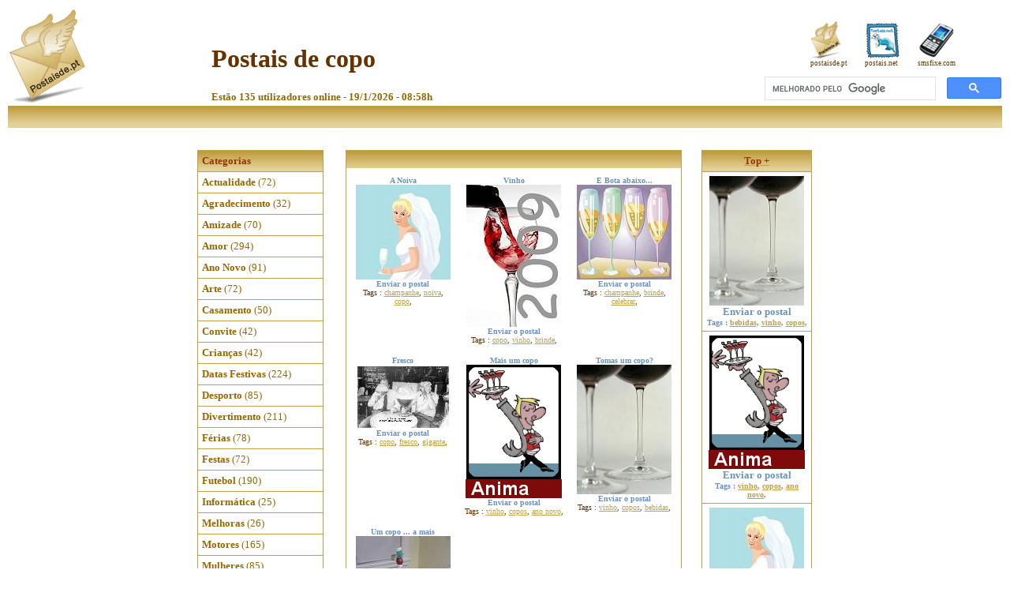

--- FILE ---
content_type: text/html
request_url: https://www.postaisde.pt/gratis.asp?search=true&tag=copo
body_size: 5686
content:
<HTML><HEAD>
<TITLE>Postais de copo - O site Grátis de postais de Férias - Postais Grátis</TITLE>
	<meta name="description" content="Postais de copo - Envie um postal virtual ou vários postais animados de Amor, Crianças, Desporto, Divertimento, Férias, Futebol, Motores, Natal, Obrigado, Parabéns, Sexo e outros postais virtuais. Postaisde.pt">
	<meta name="keywords" content="postais, postal, virtual, Postais de Férias, postais virtuais, cartões, e-mail, postais de , Agradecimento, Amizade, Amor, Convite, Desporto, Futebol, Informática, Motores, Mulheres, Música, Natal, Paisagens, Parabéns, Sexo">
	
	<meta name="robots" content="index,follow">
	<meta name="google-site-verification" content="j0tKBTzCxBvGkOT_nFD9SlBMali9JisK8x_1SDZFhRk" />
	<meta name="google-site-verification" content="G5yEPgVSkV85mwljy8cP_DbzAxcZlnEEO9mGDdAJ8wM" />
	<meta http-equiv="content-type" content="text/html; charset=iso-8859-1">
	<meta http-equiv="Content-Language" content="pt-PT">
	<meta name="author" content="Postaisde.pt">
	<META content="text/html; charset=windows-1252" http-equiv=Content-Type>

	<link rel="canonical" href="https://www.postaisde.pt/gratis.asp?search=true&tag=copo" />
	
	<link rel="stylesheet" type="text/css" href="https://www.postaisde.pt/css/styledi.css?4">
	<script type="text/javascript" src="https://www.postaisde.pt/js/moo1_2.js?4"></script>
	<script type="text/javascript" src="https://www.postaisde.pt/js/common.js?4"></script>
	<base href="https://www.postaisde.pt/"/>
<meta name="viewport" content="width=device-width, height=device-height,, initial-scale=1, minimum-scale=1, maximum-scale=1, user-scalable=no" user-scalable="no" />
<script data-ad-client="ca-pub-9792150841390233" async src="https://pagead2.googlesyndication.com/pagead/js/adsbygoogle.js"></script>
<!-- Global site tag (gtag.js) - Google Analytics -->
<script async src="https://www.googletagmanager.com/gtag/js?id=UA-338757-2"></script>
<script>
  window.dataLayer = window.dataLayer || [];
  function gtag(){dataLayer.push(arguments);}
  gtag('js', new Date());

  gtag('config', 'UA-338757-2');
</script>

</HEAD>
<BODY aLink=#FF0000 bgColor=#ffFFff link=#C2A047 text="#663300" vLink="C2A047" style="scrollbar-arrow-color:#FFFFFF;scrollbar-base-color:#C2A047;scrollbar-dark-shadow-color:#FFFFFF;scrollbar-face-color:#C2A047;scrollbar-highlight-color:#fff;scrollbar-shadow-color:#C2A047;">

<CENTER>
<div align="center">
<center>
<table width="100%" border="0" cellspacing="0" cellpadding="0">
<tr>
<td align="center"><table width="100%" border="0" cellspacing="0" cellpadding="0">
<tr>
<td>
<table style="width: 100%">
	<tr>
		<td><a href="http://www.postaisde.pt" alt="Postais" title="postais" ><img alt="Postais" longdesc="Postais" src="https://www.postaisde.pt/images/postaislogo.gif" border=0></td>
		<td valign="bottom" align="left" valign="middle">	

&nbsp;&nbsp;<h1 face="Tahoma" color="#663300">Postais de copo</h1>
<div align="left">
<span class="blacktext"><b>Estão 135 utilizadores online -  19/1/2026 - 08:58h</span></b></div>
</td>
<td width="300" align="right"  valign="bottom">
<div align="center"><table cellpadding="10">
<td><img src="https://www.postaisde.pt/images/searchicons/postaisde.jpg" alt="www.postaisde.pt" /><br><span style="font-size: 7pt">postaisde.pt</span></td>
<td><img src="https://www.postaisde.pt/images/searchicons/postaisnet.jpg" alt="www.postais.net" /><br><span style="font-size: 7pt">postais.net</span></td>
<td><img src="https://www.postaisde.pt/images/searchicons/smsfixe.png" alt="www.smsfixe.net" /><br><span style="font-size: 7pt">smsfixe.com</span></td>
</table></div>

<script async src='https://cse.google.com/cse.js?cx=partner-pub-9792150841390233:xqtmdcuiklr'></script><div class="gcse-searchbox-only"></div>
</td>
	</tr>

<tr>
<td background="https://www.postaisde.pt/images/back_30.jpg" height="28" colspan="3" valign="middle">
<table width="100%" cellspacing="0" cellpadding="0">
<tr>
<td align="left">

</td>
<td align="right">
&nbsp;&nbsp;
</td>
</tr>
</table>
</td>
</tr>
</table>
</td>
</tr>

<tr>
<td height="1"></td>
</tr>


</table>
<center><img src=https://www.postaisde.pt/images/spacer.gif height=5 width=5>
<br>

</center>
<div align="center">
<center>
<table border="0" cellpadding="0" cellspacing="0" style="border-collapse: collapse" width="780">
<tr>
<td width="160" valign="top" height="20">&nbsp;</td>
<td width="20" height="20">&nbsp;</td>
<td width="430" valign="top" height="20">&nbsp;</td>
<td width="20" height="20">&nbsp;</td>
<td width="120" valign="top" height="20">&nbsp;</td>
</tr>
<tr>
<td width="160" valign="top">
<table width="160" border="0" cellpadding="5" cellspacing="1" bgcolor="#C2A047">
<tr>
<td background="https://www.postaisde.pt/images/back_30.jpg"><B class="blacktextbold">Categorias</B></td>
</tr>
<tr><td bgcolor="#ffFFff" class="bluetextbold"><a href="gratis.asp?cat_fldAuto=31" class="blacktext" title="Postais de Actualidade"><strong>Actualidade</strong></a><span class="blacktext"> (72)</span></td></tr><tr><td bgcolor="#ffFFff" class="bluetextbold"><a href="gratis.asp?cat_fldAuto=20" class="blacktext" title="Postais de Agradecimento"><strong>Agradecimento</strong></a><span class="blacktext"> (32)</span></td></tr><tr><td bgcolor="#ffFFff" class="bluetextbold"><a href="gratis.asp?cat_fldAuto=4" class="blacktext" title="Postais de Amizade"><strong>Amizade</strong></a><span class="blacktext"> (70)</span></td></tr><tr><td bgcolor="#ffFFff" class="bluetextbold"><a href="gratis.asp?cat_fldAuto=3" class="blacktext" title="Postais de Amor"><strong>Amor</strong></a><span class="blacktext"> (294)</span></td></tr><tr><td bgcolor="#ffFFff" class="bluetextbold"><a href="gratis.asp?cat_fldAuto=90" class="blacktext" title="Postais de Ano Novo"><strong>Ano Novo</strong></a><span class="blacktext"> (91)</span></td></tr><tr><td bgcolor="#ffFFff" class="bluetextbold"><a href="gratis.asp?cat_fldAuto=23" class="blacktext" title="Postais de Arte"><strong>Arte</strong></a><span class="blacktext"> (72)</span></td></tr><tr><td bgcolor="#ffFFff" class="bluetextbold"><a href="gratis.asp?cat_fldAuto=22" class="blacktext" title="Postais de Casamento"><strong>Casamento</strong></a><span class="blacktext"> (50)</span></td></tr><tr><td bgcolor="#ffFFff" class="bluetextbold"><a href="gratis.asp?cat_fldAuto=24" class="blacktext" title="Postais de Convite"><strong>Convite</strong></a><span class="blacktext"> (42)</span></td></tr><tr><td bgcolor="#ffFFff" class="bluetextbold"><a href="gratis.asp?cat_fldAuto=18" class="blacktext" title="Postais de Crianças"><strong>Crianças</strong></a><span class="blacktext"> (42)</span></td></tr><tr><td bgcolor="#ffFFff" class="bluetextbold"><a href="gratis.asp?cat_fldAuto=98" class="blacktext" title="Postais de Datas Festivas"><strong>Datas Festivas</strong></a><span class="blacktext"> (224)</span></td></tr><tr><td bgcolor="#ffFFff" class="bluetextbold"><a href="gratis.asp?cat_fldAuto=5" class="blacktext" title="Postais de Desporto"><strong>Desporto</strong></a><span class="blacktext"> (85)</span></td></tr><tr><td bgcolor="#ffFFff" class="bluetextbold"><a href="gratis.asp?cat_fldAuto=7" class="blacktext" title="Postais de Divertimento"><strong>Divertimento</strong></a><span class="blacktext"> (211)</span></td></tr><tr><td bgcolor="#ffFFff" class="bluetextbold"><a href="gratis.asp?cat_fldAuto=21" class="blacktext" title="Postais de Férias"><strong>Férias</strong></a><span class="blacktext"> (78)</span></td></tr><tr><td bgcolor="#ffFFff" class="bluetextbold"><a href="gratis.asp?cat_fldAuto=99" class="blacktext" title="Postais de Festas"><strong>Festas</strong></a><span class="blacktext"> (72)</span></td></tr><tr><td bgcolor="#ffFFff" class="bluetextbold"><a href="gratis.asp?cat_fldAuto=25" class="blacktext" title="Postais de Futebol"><strong>Futebol</strong></a><span class="blacktext"> (190)</span></td></tr><tr><td bgcolor="#ffFFff" class="bluetextbold"><a href="gratis.asp?cat_fldAuto=16" class="blacktext" title="Postais de Informática"><strong>Informática</strong></a><span class="blacktext"> (25)</span></td></tr><tr><td bgcolor="#ffFFff" class="bluetextbold"><a href="gratis.asp?cat_fldAuto=9" class="blacktext" title="Postais de Melhoras"><strong>Melhoras</strong></a><span class="blacktext"> (26)</span></td></tr><tr><td bgcolor="#ffFFff" class="bluetextbold"><a href="gratis.asp?cat_fldAuto=26" class="blacktext" title="Postais de Motores"><strong>Motores</strong></a><span class="blacktext"> (165)</span></td></tr><tr><td bgcolor="#ffFFff" class="bluetextbold"><a href="gratis.asp?cat_fldAuto=14" class="blacktext" title="Postais de Mulheres"><strong>Mulheres</strong></a><span class="blacktext"> (85)</span></td></tr><tr><td bgcolor="#ffFFff" class="bluetextbold"><a href="gratis.asp?cat_fldAuto=19" class="blacktext" title="Postais de Música"><strong>Música</strong></a><span class="blacktext"> (32)</span></td></tr><tr><td bgcolor="#ffFFff" class="bluetextbold"><a href="gratis.asp?cat_fldAuto=17" class="blacktext" title="Postais de Natal"><strong>Natal</strong></a><span class="blacktext"> (228)</span></td></tr><tr><td bgcolor="#ffFFff" class="bluetextbold"><a href="gratis.asp?cat_fldAuto=11" class="blacktext" title="Postais de Natureza"><strong>Natureza</strong></a><span class="blacktext"> (207)</span></td></tr><tr><td bgcolor="#ffFFff" class="bluetextbold"><a href="gratis.asp?cat_fldAuto=15" class="blacktext" title="Postais de Paisagens"><strong>Paisagens</strong></a><span class="blacktext"> (152)</span></td></tr><tr><td bgcolor="#ffFFff" class="bluetextbold"><a href="gratis.asp?cat_fldAuto=6" class="blacktext" title="Postais de Parabéns"><strong>Parabéns</strong></a><span class="blacktext"> (54)</span></td></tr><tr><td bgcolor="#ffFFff" class="bluetextbold"><a href="gratis.asp?cat_fldAuto=28" class="blacktext" title="Postais de Páscoa"><strong>Páscoa</strong></a><span class="blacktext"> (54)</span></td></tr><tr><td bgcolor="#ffFFff" class="bluetextbold"><a href="gratis.asp?cat_fldAuto=13" class="blacktext" title="Postais de Publicidade"><strong>Publicidade</strong></a><span class="blacktext"> (79)</span></td></tr><tr><td bgcolor="#ffFFff" class="bluetextbold"><a href="gratis.asp?cat_fldAuto=30" class="blacktext" title="Postais de Sociedade"><strong>Sociedade</strong></a><span class="blacktext"> (98)</span></td></tr><tr><td bgcolor="#ffFFff" class="bluetextbold"><a href="gratis.asp?cat_fldAuto=8" class="blacktext" title="Postais de Trabalho"><strong>Trabalho</strong></a><span class="blacktext"> (49)</span></td></tr><tr><td bgcolor="#ffFFff" class="bluetextbold"><a href="gratis.asp?cat_fldAuto=12" class="blacktext" title="Postais de Tragédias"><strong>Tragédias</strong></a><span class="blacktext"> (67)</span></td></tr><tr><td bgcolor="#ffFFff" class="bluetextbold"><a href="gratis.asp?cat_fldAuto=29" class="blacktext" title="Postais de Zodíaco"><strong>Zodíaco</strong></a><span class="blacktext"> (36)</span></td></tr>

</TBODY></TABLE>
<br>

<table width="150"  border="0" cellpadding="5" cellspacing="1" bgcolor="#C2A047">
<tr>
<td background="https://www.postaisde.pt/images/back_30.jpg" class="style11"><font color=#000000 class="blacktextbold">Parceiros</font></td>
</tr>
<tr>
<td bgcolor="#ffFFff"><a href="https://www.fixando.pt/" target=_blank class="blacktext" lt="fixando">Fixando - Serviços - Portugal</a></td>
</tr>
<tr>
<td bgcolor="#ffFFff"><a href="http://www.fixeland.com/" target=_blank class="blacktext" rel="nofollow">Fixeland</a></td>
</tr>
<tr>
<td bgcolor="#ffFFff"><a href="http://www.jogos.de/" target=_blank class="blacktext" rel="nofollow" alt="jogos">Jogos</a></td>
</tr>
<tr>
<td bgcolor="#ffFFff"><a href="http://www.smsfixe.com/" target=_blank class="blacktext">SMS Natal</a></td>
</tr>
</table>

<br>
<table width="150"  border="0" cellpadding="5" cellspacing="1" bgcolor="#C2A047">
<tr>
<td background="https://www.postaisde.pt/images/back_30.jpg" class="style11"><font color=#000000 class="blacktextbold">Tags</font></td>
</tr>
<tr>
<td bgcolor="#ffFFff">
	<font size="6"><a href="gratis.asp?tag=amor&cat=&search=true" title="amor">amor</a>, </font><font size="2"><a href="gratis.asp?tag=chuva-de-coracoes&cat=&search=true" title="chuva de coracoes">chuva de coracoes</a>, </font><font size="3"><a href="gratis.asp?tag=postal-de-aniversario&cat=&search=true" title="postal de aniversario">postal de aniversario</a>, </font><font size="1"><a href="gratis.asp?tag=animacao&cat=&search=true" title="animacao">animacao</a>, </font><font size="2"><a href="gratis.asp?tag=boa-pascoa&cat=&search=true" title="boa pascoa">boa pascoa</a>, </font><font size="1"><a href="gratis.asp?tag=postal-de-anos&cat=&search=true" title="postal de anos">postal de anos</a>, </font><font size="6"><a href="gratis.asp?tag=aniversario,-parabens,-festa&cat=&search=true" title="aniversario, parabens, festa">aniversario, parabens, festa</a>, </font><font size="1"><a href="gratis.asp?tag=felicitar-nascimento-bebe&cat=&search=true" title="felicitar nascimento bebe">felicitar nascimento bebe</a>, </font><font size="2"><a href="gratis.asp?tag=boas-festas&cat=&search=true" title="boas festas">boas festas</a>, </font><font size="3"><a href="gratis.asp?tag=postais-de-aniversario-para-imprimir&cat=&search=true" title="postais de aniversario para imprimir">postais de aniversario para imprimir</a>, </font><font size="3"><a href="gratis.asp?tag=postais-de-aniversario&cat=&search=true" title="postais de aniversario">postais de aniversario</a>, </font><font size="3"><a href="gratis.asp?tag=bolo&cat=&search=true" title="bolo">bolo</a>, </font><font size="2"><a href="gratis.asp?tag=postais-de-aniversario-animados&cat=&search=true" title="postais de aniversario animados">postais de aniversario animados</a>, </font><font size="2"><a href="gratis.asp?tag=dia-de-anos&cat=&search=true" title="dia de anos">dia de anos</a>, </font><font size="1"><a href="gratis.asp?tag=animais&cat=&search=true" title="animais">animais</a>, </font><font size="2"><a href="gratis.asp?tag=aliancas&cat=&search=true" title="aliancas">aliancas</a>, </font><font size="4"><a href="gratis.asp?tag=coracao&cat=&search=true" title="coracao">coracao</a>, </font><font size="3"><a href="gratis.asp?tag=parabens&cat=&search=true" title="parabens">parabens</a>, </font><font size="2"><a href="gratis.asp?tag=amizade&cat=&search=true" title="amizade">amizade</a>, </font><font size="1"><a href="gratis.asp?tag=votos-bom-natal&cat=&search=true" title="votos bom natal">votos bom natal</a>, </font><font size="1"><a href="gratis.asp?tag=postais-animados-de-natal&cat=&search=true" title="postais animados de natal">postais animados de natal</a>, </font><font size="3"><a href="gratis.asp?tag=beijo&cat=&search=true" title="beijo">beijo</a>, </font><font size="5"><a href="gratis.asp?tag=bebe&cat=&search=true" title="bebe">bebe</a>, </font><font size="1"><a href="gratis.asp?tag=carnaval&cat=&search=true" title="carnaval">carnaval</a>, </font><font size="1"><a href="gratis.asp?tag=pai-e-filho&cat=&search=true" title="pai e filho">pai e filho</a>, </font>
</td>
</tr>
</table>

</td>
<td width="20">&nbsp;</td>
<td valign="top" width="430" align="center">

<table  border="0" class="blacktextbold" cellpadding="0" cellspacing="1" bgcolor="#C2A047" width="98%">
<tr>
<td align="center" background="https://www.postaisde.pt/images/back_30.jpg"> 
<table border="0" width="100%" cellpadding="0" cellspacing="0" >
<tr height="22">
<td width="48%"><b class="blacktextbold"></b</td>
<td width="4%"></td>
<td width="48%" align=right><b class="blacktextbold"></b></td>
</tr>
</table>
<table border="0" width="100%"  cellpadding="5" cellspacing="5" bgcolor=#ffFFff>


<tr>
<td width="33%" valign="top" height="28"><center><a href='enviar.asp?postaisid=3163' class="bluetextbold"><font size=1 face=Verdana><b>A Noiva</b><br></font><img border=0 src='https://www.postaisde.pt/images/postais/m_itq68rdding023.jpg' width=120 alt='Postais de A Noiva'><br><font size=1 face=verdana>Enviar o postal</font></a><br><font size=1 face=verdana>Tags : <a href="gratis.asp?search=true&tag=champanhe">champanhe</a>, <a href="gratis.asp?search=true&tag=noiva">noiva</a>, <a href="gratis.asp?search=true&tag=copo">copo</a>,</font></p></center></td>
<td width="34%" valign="top" height="28"><center><a href='enviar.asp?postaisid=3290' class="bluetextbold"><font size=1 face=Verdana><b>Vinho</b><br></font><img border=0 src='https://www.postaisde.pt/images/postais/m_imxmoninho2009.jpg' width=120 alt='Postais de Vinho'><br><font size=1 face=verdana>Enviar o postal</font></a><br><font size=1 face=verdana>Tags : <a href="gratis.asp?search=true&tag=copo">copo</a>, <a href="gratis.asp?search=true&tag=vinho">vinho</a>, <a href="gratis.asp?search=true&tag=brinde">brinde</a>,</font></p></center></td>
<td width="33%" valign="top" height="28"><center><a href='enviar.asp?postaisid=2761' class="bluetextbold"><font size=1 face=Verdana><b>E Bota abaixo... </b><br></font><img border=0 src='https://www.postaisde.pt/images/postais/m_8hakfoeflutes.jpg' width=120 alt='Postais de E Bota abaixo... '><br><font size=1 face=verdana>Enviar o postal</font></a><br><font size=1 face=verdana>Tags : <a href="gratis.asp?search=true&tag=champanhe">champanhe</a>, <a href="gratis.asp?search=true&tag=brinde">brinde</a>, <a href="gratis.asp?search=true&tag=celebrar">celebrar</a>,</font></p></center></td>
</tr>

<tr>
<td width="33%" valign="top" height="28"><center><a href='enviar.asp?postaisid=1447' class="bluetextbold"><font size=1 face=Verdana><b>Fresco</b><br></font><img border=0 src='https://www.postaisde.pt/images/postais/m_Dv1rVonemore.jpg' width=120 alt='Postais de Fresco'><br><font size=1 face=verdana>Enviar o postal</font></a><br><font size=1 face=verdana>Tags : <a href="gratis.asp?search=true&tag=copo">copo</a>, <a href="gratis.asp?search=true&tag=fresco">fresco</a>, <a href="gratis.asp?search=true&tag=gigante">gigante</a>,</font></p></center></td>
<td width="34%" valign="top" height="28"><center><a href='enviar.asp?postaisid=1179' class="bluetextbold"><font size=1 face=Verdana><b>Mais um copo</b><br></font><img border=0 src='https://www.postaisde.pt/images/postais/m_L4hMtparty3.gif' width=120 alt='Postais de Mais um copo'><br><img border=0 src="https://www.postaisde.pt/images/animado.gif" width=122 alt='Postais animados'><br><font size=1 face=verdana>Enviar o postal</font></a><br><font size=1 face=verdana>Tags : <a href="gratis.asp?search=true&tag=vinho">vinho</a>, <a href="gratis.asp?search=true&tag=copos">copos</a>, <a href="gratis.asp?search=true&tag=ano-novo">ano novo</a>,</font></p></center></td>
<td width="33%" valign="top" height="28"><center><a href='enviar.asp?postaisid=1135' class="bluetextbold"><font size=1 face=Verdana><b>Tomas um copo?</b><br></font><img border=0 src='https://www.postaisde.pt/images/postais/m_eiDxZ43002.jpg' width=120 alt='Postais de Tomas um copo?'><br><font size=1 face=verdana>Enviar o postal</font></a><br><font size=1 face=verdana>Tags : <a href="gratis.asp?search=true&tag=vinho">vinho</a>, <a href="gratis.asp?search=true&tag=copos">copos</a>, <a href="gratis.asp?search=true&tag=bebidas">bebidas</a>,</font></p></center></td>
</tr>

<tr>
<td width="33%" valign="top" height="28"><center><a href='enviar.asp?postaisid=939' class="bluetextbold"><font size=1 face=Verdana><b>Um copo ... a mais</b><br></font><img border=0 src='https://www.postaisde.pt/images/postais/m_VALaKcerveja.jpg' width=120 alt='Postais de Um copo ... a mais'><br><font size=1 face=verdana>Enviar o postal</font></a><br><font size=1 face=verdana>Tags : <a href="gratis.asp?search=true&tag=copos-a-mais">copos a mais</a>, <a href="gratis.asp?search=true&tag=copos">copos</a>, <a href="gratis.asp?search=true&tag=cerveja">cerveja</a>,</font></p></center></td>
<td width="34%" valign="top" height="28"></td>
<td width="33%" valign="top" height="28"></td>
</tr>


<tr>
<td colspan="3" align=center><table border=0 width=100% cellspacing=1>
<tr>
<td align=center>

</td></tr>
</table></td>
</tr>
</table>
</td>
</tr>
<tr>
<td background="https://www.postaisde.pt/images/back_30.jpg" >
<table border="0" width="100%" cellpadding="0" cellspacing="0">
<tr   height="22">
<td width="48%"><span class="blacktextbold"><strong></strong></span></td>
<td width="4%"></td>
<td width="48%" align=right><span class="blacktextbold"><strong></strong></span></td>
</tr>
</table>
</td>
</tr>
</table>
<font size=1 face=Verdana>
Postais - Envie um postal virtual grátis ou vários postais animados gratuitos.
</font>
<CENTER>

</CENTER><BR>

</td>
<td width="20">&nbsp;</td>
<td width="140" valign="top"  align="center">


<table width="140" border="0" cellpadding="5" cellspacing="1" bgcolor="#C2A047">
<tr><td align="center"  background="https://www.postaisde.pt/images/back_30.jpg" class="blacktextbold">
<p align="center"><a href="gratis.asp?cat_fldAuto=&search=true&tag=copo&pageno=1&especial=1"><B class="blacktextbold">Top +</b></a></td></tr>
<tr><td align="center" bgcolor="#ffFFff" class="bluetextbold"><a href='enviar.asp?postaisid=1135' class="bluetextbold"><img border=0 src='https://www.postaisde.pt/images/postais/m_eiDxZ43002.jpg' alt='Clique na imagem para enviar o postal: Tomas um copo?' loading="lazy" width=120><br>Enviar o postal</a><br><font size=1 face=verdana>Tags : <a href="gratis.asp?search=true&tag=bebidas">bebidas</a>, <a href="gratis.asp?search=true&tag=vinho">vinho</a>, <a href="gratis.asp?search=true&tag=copos">copos</a>,</font><tr><td align="center" bgcolor="#ffFFff" class="bluetextbold"><a href='enviar.asp?postaisid=1179' class="bluetextbold"><img border=0 src='https://www.postaisde.pt/images/postais/m_L4hMtparty3.gif' alt='Clique na imagem para enviar o postal: Mais um copo' loading="lazy" width=120><br><img border=0 src=https://www.postaisde.pt/images/animado.gif alt='Postal animado' width=122><br>Enviar o postal</a><br><font size=1 face=verdana>Tags : <a href="gratis.asp?search=true&tag=vinho">vinho</a>, <a href="gratis.asp?search=true&tag=copos">copos</a>, <a href="gratis.asp?search=true&tag=ano-novo">ano novo</a>,</font><tr><td align="center" bgcolor="#ffFFff" class="bluetextbold"><a href='enviar.asp?postaisid=3163' class="bluetextbold"><img border=0 src='https://www.postaisde.pt/images/postais/m_itq68rdding023.jpg' alt='Clique na imagem para enviar o postal: A Noiva' loading="lazy" width=120><br>Enviar o postal</a><br><font size=1 face=verdana>Tags : <a href="gratis.asp?search=true&tag=noiva">noiva</a>, <a href="gratis.asp?search=true&tag=copo">copo</a>, <a href="gratis.asp?search=true&tag=champanhe">champanhe</a>,</font></tr><tr>
</table>
<table width="100%" height="650" border="0" align="center" cellpadding="0" cellspacing="0">
<tr>
<td align="center" valign="middle">
<center>

</center>
</td>
</tr>
</table>
<table width="140"border="0" cellpadding="3" cellspacing="1" bgcolor="#C2A047">
<tr><td align="center" background="https://www.postaisde.pt/images/back_30.jpg" class="blacktextbold">
<p align="center"><a href="gratis.asp?cat_fldAuto=&search=true&tag=copo&pageno=1&especial=0"><B class="blacktextbold">Novidades</b></td></tr>
<tr><td align="center" bgcolor="#ffFFff" class="bluetextbold"><a href='enviar.asp?postaisid=3163' class="bluetextbold"><img border=0 src='https://www.postaisde.pt/images/postais/m_itq68rdding023.jpg' alt='Imagem a enviar no postal: A Noiva' loading="lazy" width=120><br>Enviar o postal</a><br><font size=1 face=verdana>Tags : <a href="gratis.asp?search=true&tag=copo">copo</a>, <a href="gratis.asp?search=true&tag=champanhe">champanhe</a>, <a href="gratis.asp?search=true&tag=noiva">noiva</a>,</font>
</table><br>

</td>
</tr>
</table>
</center>
</div>
<div align="center">
	<center>
		<table border="0" width="750" cellpadding="0" cellspacing="0">
			<tr>
				<td>

				</td>
			</tr>
			<tr>
				<td>
					<div align="center">
						<font color=#000000 face=Verdana size=2>
							<b><a href="/privacy.htm" target="_blank" rel="nofollow">Política de Privacidade</a></b>
						</font>
						<center>
							<table border="0" cellpadding="0" cellspacing="0">
								<tr>
									<td align="center"><font face="Verdana" size="2"><b>© 2002-2026 Postaisde.pt - Todos os direitos reservados. Desenvolvido por&nbsp; </b></font></td>
									<td align="center"><a href="https://www.fixe.com/" target="_blank"><img src="https://www.postaisde.pt/images/postais/images/fixe.gif" width="60" height="27" border="0" alt="postais fixe"></a></td>
								</tr>
							</table>
						</center>
					</div>
				</td>
			</tr>
		</table>
	</center>
</div>
</P></BODY></HTML>

--- FILE ---
content_type: text/css
request_url: https://www.postaisde.pt/css/styledi.css?4
body_size: 107
content:
.linktextwhite{font-family:Tahoma;font-size:13px;font-style:normal;font-weight:normal;color:#cfe2f1;text-decoration:none;}
.linktextwhite:hover{font-family:Tahoma;font-size:13px;font-style:normal;font-weight:normal;color:#8cb9dd;text-decoration:none;}
.whitetextbold{font-family:Tahoma;font-size:13px;font-weight:bold;color:#fff;text-decoration:none;}
.blacktextbold{font-family:Tahoma;font-size:13px;font-weight:bold;color:#930;text-decoration:none;}
.blacktext{font-family:Tahoma;font-size:13px;font-weight:normal;color:#960;text-decoration:none;}
.blacktext:hover{font-family:Tahoma;font-size:13px;font-weight:normal;text-decoration:none;color:#930;}
.buttonsubmit{font-family:Tahoma;font-size:13px;font-weight:normal;color:#333;text-decoration:none;}
.bluetextbold{font-family:Tahoma;font-size:13px;font-weight:bold;color:#6a93c4;text-decoration:none;}